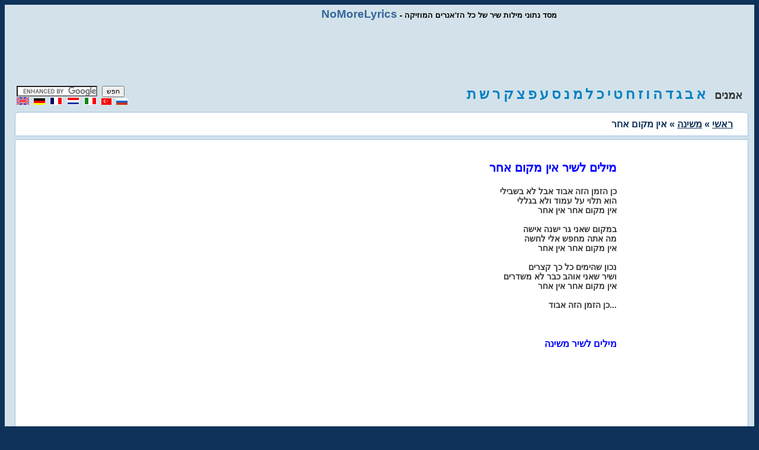

--- FILE ---
content_type: text/html; charset=utf-8
request_url: https://www.nomorelyrics.net/il/mwynh/ayn_mqvm_axr-lyrics.html
body_size: 3288
content:
<!DOCTYPE HTML>
<html lang="he" xml:lang="he">
<head>
<title>מילים לשיר משינה  - מילים לשיר אין מקום אחר</title>
<style>FONT{font-family:Verdana,Helvetica;font-size:11px}TD{font-family:Verdana,Helvetica;font-size:11px}BODY{background-color:#0E3259;text:000000;link:0000ff;text-align:right;font-family:Verdana,Helvetica;font-size:11px}P{font-family:Verdana,Helvetica;font-size:11px}DIV{font-family:Verdana,Helvetica;font-size:11px}INPUT{font-family:Verdana,Helvetica;font-size:11px}FORM{font-family:Verdana,Helvetica;font-size:11px}h1{font-size:13px;height:10px}h2{font-size:13px;margin-bottom:1px;height:10px}A:link{background:none;color:#000;font-size:11px;font-family:Verdana,Helvetica;text-decoration:underline}A:active{background:none;color:#000;font-size:11px;font-family:Verdana,Helvetica;text-decoration:underline}A:visited{background:none;color:#000;font-size:11px;font-family:Verdana,Helvetica;text-decoration:underline}A:hover{background:none;color:#000;font-size:11px;font-family:Verdana,Helvetica;text-decoration:underline}img{border:0;}
.title{background:none;color:#000;font-size:13px;font-weight:bold;font-family:Verdana,Helvetica;text-decoration:none}
.title a:link{font-size:14pt;font-weight:bold;color:#369;text-decoration:none;}
.title a:visited{font-size:14pt;font-weight:bold;color:#369;text-decoration:none;}
.title3{BACKGROUND:none;COLOR:#363636;FONT-SIZE:14px;FONT-WEIGHT:bold;FONT-FAMILY:Verdana, Helvetica;TEXT-DECORATION:none;}
.title3 a:link{BACKGROUND:none;COLOR:#363636;FONT-SIZE:14px;FONT-WEIGHT:bold;FONT-FAMILY:Verdana, Helvetica;TEXT-DECORATION:none;}
.title3 a:hover{BACKGROUND:none;COLOR:#363636;FONT-SIZE:14px;FONT-WEIGHT:bold;FONT-FAMILY:Verdana, Helvetica;TEXT-DECORATION:none;}
.title2{font-size:13pt;font-weight:bold;color:#336699;text-decoration:none;}
.title2 a:link{font-size:13pt;font-weight:bold;color:#336699;text-decoration:none;}
.title2 a:visited{font-size:13pt;font-weight:bold;color:#336699;text-decoration:none;}
.title2 a:hover{font-size:13pt;font-weight:bold;color:#d80000;text-decoration:none;}
.title5{background:none;color:#363636;font-size:18px;font-weight:bold;font-family:Verdana,Helvetica;text-decoration:none;}
.title5 a:link{font-size:18pt;font-weight:bold;color:#0080c1;text-decoration:none;}
.title5 a:visited{font-size:18pt;font-weight:bold;color:#0080c1;text-decoration:none;}
.title5 a:hover{font-size:18pt;font-weight:bold;color:#d80000;}
.title8{color:#0E3259;font-size:12pt;font-weight:bold;text-decoration:none;}
.title8 a:link{color:#0E3259;font-size:12pt;font-weight:bold;text-decoration:underline;}
.title8 a:visited{color:#0E3259;font-size:12pt;font-weight:bold;text-decoration:none;}
.title8 a:hover{color:#0E3259;font-size:12pt;font-weight:bold;text-decoration:none;}
.block1{background:#d3e2ea;padding-left:20px;padding:5px;}
.block3{background:#ffffff;padding-top:15px;margin-left:12px;margin-right:5px;border:1px solid #9CBEE6;}
.block4{background:#ffffff;padding:10px;margin-left:12px;margin-right:5px;border:1px solid #9CBEE6;}
.block5{background:#d3e2ea;padding-left:20px;padding:5px;padding-top:0;}
.gr{color:gray;text-align:center;}
.b20{font-size:20px;FONT-WEIGHT:bold;color:blue;}
.b16 {font-size:16px;FONT-WEIGHT: bold;color:blue;}
.b16 a:link{font-size:16px;FONT-WEIGHT: bold;color:blue;}
.za{border-radius:0 0 6px 6px;-webkit-border-radius:0 0 6px 6px;-moz-border-radius:0 0 6px 6px;-khtml-border-radius:0 0 6px 6px;}
.z2{border-radius:6px 6px 0 0;-webkit-border-radius:6px 6px 0 0;-moz-border-radius:6px 6px 0 0;-khtml-border-radius:6px 6px 0 0;}
.row {owerflow: auto;}
.row .col {float:left;padding-left:15px;padding-right:15px;-webkit-box-sizing: border-box;-moz-box-sizing: border-box;owerflow: auto;}
.row .col.w1-1 { width: 100%; float: none;}
.row .col.w1-2 { width: 50%; }
.row .col.w1-3 { width: 33.333%; }
.row .col.w1-4 { width: 25%; }
.row .col.w1-5 { width: 75%; }
.row .col.w1-15 { width: 15%; }
.col.desctop-hide { display: none;}
.clearfix {overflow: auto;}
.ad1 {display:block;width:728px;height:90px;margin-left:auto;margin-right:auto;}
.ad2 {display:block;width:160px;height:600px;}

@media (max-width: 768px) and (min-width: 480px) {
.row .col.w1-1-t { width: 100%; float: none;}
.row .col.w1-2-t { width: 50%; }
.row .col.w1-3-t { width: 33.333%; }
.row .col.w1-4-t { width: 25%; }
.row .col.w1-5-t { width: 75%; }
.col.tablet-hide { display: none;}
.ad1 {display:block;width:468px;height:60px;}
.ad2 {display:block;width:120px;height:600px;}
}
 
@media (max-width: 480px) {
.row .col.w1-1-p { width: 100%; float: none;}
.raw .col.w1-2-p { width: 50%; }
.raw .col.w1-3-p { width: 33.333%; }
.raw .col.w1-4-p { width: 25%; }
.raw .col.w1-5-p { width: 75%; }
.col.phone-hide { display: none;}
.ad1 {display:block;width:250px;height:250px;}
.ad2 {display:none;}
.block3{padding-top:5px;}
}
</style>
<script async src="https://srv.clickfuse.com/ads/ads.js"></script>
<script type="text/javascript">
    //  Above Lyrics
    window.amplified = window.amplified || { init: [] };
    amplified.init.push(function() {
        amplified.setParams({
            artist: "משינה",
            song: "אין מקום אחר",
        });
        amplified.pushAdUnit(39382529);
        amplified.pushAdUnit(39382530);
        amplified.run();
    });
</script>
<meta http-equiv="Content-Type" content="text/html; charset=utf-8">
<meta name="DESCRIPTION" content="מילים לשיר אין מקום אחר - מילים לשיר משינה, מילות חיפוש, אקורדים ורינגטונים של משינה">
<link rel="amphtml" href="https://www.nomorelyrics.net/ila/mwynh/ayn_mqvm_axr-lyrics.html">
<meta name="KEYWORDS" content="מילים לשיר,Songtext, Lyics, Soundtrack, Texsts, Songs, Music">
<meta name="RESOURCE-TYPE" content="DOCUMENT">
<meta name="DISTRIBUTION" content="GLOBAL">
<meta name="COPYRIGHT" content="Copyright (c) 2003-2019 by NoMoreLyrics.net">
<meta name="ROBOTS" content="INDEX, FOLLOW">
<meta name="RATING" content="GENERAL">
<meta name="viewport" content="width=device-width, initial-scale=1.0">
<script async type="text/javascript" src="https://apis.google.com/js/plusone.js"></script>
</head>
<body>

<div class="row block1 clearfix">
  <div class="col w1-4 w1-1-p w1-1-t" style="text-align:left;"><div class="g-plusone" data-size="medium" data-count="true"></div></div>
  <div class="col w1-5 phone-hide tablets-hide title"><a href="/il/">NoMoreLyrics</a> - מסד נתוני מילות שיר של כל הז'אנרים המוזיקה</div>
</div>

<div class="row"><div class="col w1-1 block1">
<script async src="//pagead2.googlesyndication.com/pagead/js/adsbygoogle.js"></script>
<ins class="adsbygoogle ad1"
     data-ad-client="ca-pub-4491201788003159"
     data-ad-slot="8805371009"></ins>
<script>(adsbygoogle = window.adsbygoogle || []).push({});</script>
</div></div>

<div class="row block1 clearfix">
<div class="col w1-4 w1-1-t w1-1-p" style="letter-spacing:5px;text-align:left;">
<form action="https://www.google.com" id="cse-search-box" target="_blank">
<input type="hidden" name="cx" value="partner-pub-4491201788003159:2985615800"/>
<input type="hidden" name="ie" value="utf-8"/>    
<input type="text" name="q" size="20"/>    
<input type="submit" name="sa" value="חפש"/>  
</form>
<script async type="text/javascript" src="https://www.google.com/coop/cse/brand?form=cse-search-box&amp;lang=iw"></script>
<a href="/"><img src="/img/en.gif" width="21" height="13" alt="English" /></a>
<a href="/de/"><img src="/img/de.gif" width="19" height="11" alt="Deutsch" /></a>
<a href="/fr/"><img src="/img/fr.gif" width="21" height="13" alt="French" /></a>
<a href="/nl/"><img src="/img/nl.gif" width="21" height="13" alt="Nederland" /></a>
<a href="/it/"><img src="/img/it.gif" width="21" height="13" alt="Italiano" /></a>
<a href="/tr/"><img src="/img/tr.gif" width="17" height="11" alt="Türkçe" /></a>
<a href="/ru/"><img src="/img/ru.gif" width="19" height="11" alt="Russian" /></a>
</div>
<div class="col w1-5 phone-hide tablet-hide title5" style="text-align:right;">
 אמנים &nbsp;
<a href="/il/a.html" title="מילות שירים של אמנים מתחילה עם 'א'">א</a>
<a href="/il/b.html" title="מילות שירים של אמנים מתחילה עם 'ב'">ב</a>
<a href="/il/g.html" title="מילות שירים של אמנים מתחילה עם 'ג'">ג</a>
<a href="/il/d.html" title="מילות שירים של אמנים מתחילה עם 'ד'">ד</a>
<a href="/il/h.html" title="מילות שירים של אמנים מתחילה עם 'ה'">ה</a>
<a href="/il/v.html" title="מילות שירים של אמנים מתחילה עם 'ו'">ו</a>
<a href="/il/z.html" title="מילות שירים של אמנים מתחילה עם 'ז'">ז</a>
<a href="/il/x.html" title="מילות שירים של אמנים מתחילה עם 'ח'">ח</a>
<a href="/il/u.html" title="מילות שירים של אמנים מתחילה עם 'ט'">ט</a>
<a href="/il/y.html" title="מילות שירים של אמנים מתחילה עם 'י'">י</a>
<a href="/il/k.html" title="מילות שירים של אמנים מתחילה עם 'כ'">כ</a>
<a href="/il/l.html" title="מילות שירים של אמנים מתחילה עם 'ל'">ל</a>
<a href="/il/m.html" title="מילות שירים של אמנים מתחילה עם 'מ'">מ</a>
<a href="/il/n.html" title="מילות שירים של אמנים מתחילה עם 'נ'">נ</a>
<a href="/il/s.html" title="מילות שירים של אמנים מתחילה עם 'ס'">ס</a>
<a href="/il/o.html" title="מילות שירים של אמנים מתחילה עם 'ע'">ע</a>
<a href="/il/p.html" title="מילות שירים של אמנים מתחילה עם 'פ'">פ</a>
<a href="/il/c.html" title="מילות שירים של אמנים מתחילה עם 'צ'">צ</a>
<a href="/il/q.html" title="מילות שירים של אמנים מתחילה עם 'ק'">ק</a>
<a href="/il/r.html" title="מילות שירים של אמנים מתחילה עם 'ר'">ר</a>
<a href="/il/w.html" title="מילות שירים של אמנים מתחילה עם 'ש'">ש</a>
<a href="/il/t.html" title="מילות שירים של אמנים מתחילה עם 'ת'">ת</a>
</div>
</div>

<div class="row block1 clearfix">
<div class="row block4 clearfix z2">
<div class="col w1-1 w1-1-p title8">
<a href="/il/">ראשי</a> » <a href="/il/mwynh-lyrics.html" title="מילים לשיר אין מקום אחר">משינה</a> » אין מקום אחר
</div>
</div>
</div>

<div class="row block5 clearfix">
<div class="row block3 clearfix za">
<div class="col w1-3 w1-1-p phone-hide" style="padding-bottom:20px;">
<ins class="adsbygoogle ad2"
     data-ad-client="ca-pub-4491201788003159"
     data-ad-slot="6182015006"></ins>
<script>
(adsbygoogle = window.adsbygoogle || []).push({});
</script>
<br>
</div>
<div class="col w1-2 w1-2-t w1-1-p title3">
<div id="amplified_39382529"></div>
<p class="b20">מילים לשיר אין מקום אחר</p>כן הזמן הזה אבוד אבל לא בשבילי<br />
הוא תלוי על עמוד ולא בגללי<br />
אין מקום אחר אין אחר<br />
<br />
במקום שאני גר ישנה אישה<br />
מה אתה מחפש אלי לחשה<br />
אין מקום אחר אין אחר<br />
<br />
נכון שהימים כל כך קצרים<br />
ושיר שאני אוהב כבר לא משדרים<br />
אין מקום אחר אין אחר<br />
<br />
כן הזמן הזה אבוד...<br /><br /><br /><a href="/il/mwynh-lyrics.html" title="מילים לשיר משינה"><p class="b16">מילים לשיר משינה</p></a><br /><br />

<br>
<div id="amplified_39382530"></div>
<br><br>
</div>
<div class="col w1-15 w1-1-p w1-4-t">
<ins class="adsbygoogle"
     style="display:block"
     data-ad-client="ca-pub-4491201788003159"
     data-ad-slot="6182015006"
     data-ad-format="auto"></ins>
<script>
(adsbygoogle = window.adsbygoogle || []).push({});
</script>
</div>
</div>
</div>

<p class="gr">
Copyright &copy; 2003-2021 <a href="/">No More Lyrics .net</a></p>
<script>
  (function(i,s,o,g,r,a,m){i['GoogleAnalyticsObject']=r;i[r]=i[r]||function(){
  (i[r].q=i[r].q||[]).push(arguments)},i[r].l=1*new Date();a=s.createElement(o),
  m=s.getElementsByTagName(o)[0];a.async=1;a.src=g;m.parentNode.insertBefore(a,m)
  })(window,document,'script','//www.google-analytics.com/analytics.js','ga');
  ga('create', 'UA-2049413-1', 'auto');
  ga('send', 'pageview');
</script>
</body>
</html>



--- FILE ---
content_type: text/html; charset=utf-8
request_url: https://accounts.google.com/o/oauth2/postmessageRelay?parent=https%3A%2F%2Fwww.nomorelyrics.net&jsh=m%3B%2F_%2Fscs%2Fabc-static%2F_%2Fjs%2Fk%3Dgapi.lb.en.2kN9-TZiXrM.O%2Fd%3D1%2Frs%3DAHpOoo_B4hu0FeWRuWHfxnZ3V0WubwN7Qw%2Fm%3D__features__
body_size: 162
content:
<!DOCTYPE html><html><head><title></title><meta http-equiv="content-type" content="text/html; charset=utf-8"><meta http-equiv="X-UA-Compatible" content="IE=edge"><meta name="viewport" content="width=device-width, initial-scale=1, minimum-scale=1, maximum-scale=1, user-scalable=0"><script src='https://ssl.gstatic.com/accounts/o/2580342461-postmessagerelay.js' nonce="jv1pBxE2RdQUFqFaRvHOXA"></script></head><body><script type="text/javascript" src="https://apis.google.com/js/rpc:shindig_random.js?onload=init" nonce="jv1pBxE2RdQUFqFaRvHOXA"></script></body></html>

--- FILE ---
content_type: text/html; charset=utf-8
request_url: https://www.google.com/recaptcha/api2/aframe
body_size: 119
content:
<!DOCTYPE HTML><html><head><meta http-equiv="content-type" content="text/html; charset=UTF-8"></head><body><script nonce="JfX_rkF7cDaOMPsRzVRnbA">/** Anti-fraud and anti-abuse applications only. See google.com/recaptcha */ try{var clients={'sodar':'https://pagead2.googlesyndication.com/pagead/sodar?'};window.addEventListener("message",function(a){try{if(a.source===window.parent){var b=JSON.parse(a.data);var c=clients[b['id']];if(c){var d=document.createElement('img');d.src=c+b['params']+'&rc='+(localStorage.getItem("rc::a")?sessionStorage.getItem("rc::b"):"");window.document.body.appendChild(d);sessionStorage.setItem("rc::e",parseInt(sessionStorage.getItem("rc::e")||0)+1);localStorage.setItem("rc::h",'1768797629183');}}}catch(b){}});window.parent.postMessage("_grecaptcha_ready", "*");}catch(b){}</script></body></html>